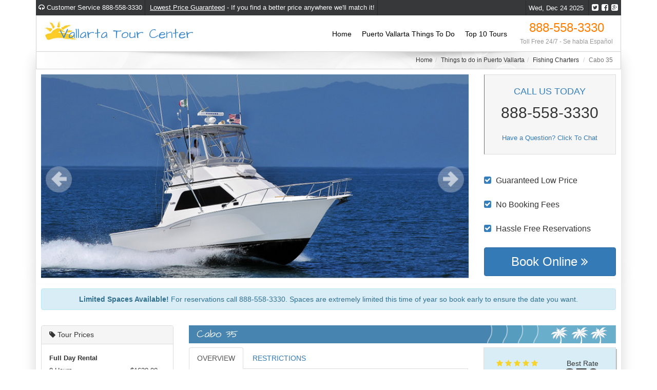

--- FILE ---
content_type: text/html; charset=UTF-8
request_url: https://www.vallartatourcenter.com/cabo-35/
body_size: 7161
content:
<!DOCTYPE html>
<html itemscope itemtype="http://schema.org/WebPage">
	<head>
		<meta charset="utf-8">
		<meta http-equiv="Content-Type" content="text/html; charset=utf-8" />
		<meta name="robots" content="noodp,noydir" />
		<title>Cabo 35</title>
		<meta name="description" content="Cabo 35">

		<link rel="publisher" href="https://plus.google.com/"/>


		<!-- Schema.org markup for Google+ -->
		<meta itemprop="name" content="Cabo 35">
		<meta itemprop="description" content="Cabo 35">


		<!-- Mobile Data -->
		<meta name="viewport" content="initial-scale=1.0,width=device-width,user-scalable=no" />
		<meta name="apple-mobile-web-app-status-bar-style" content="translucent black" />
		<meta name="apple-mobile-web-app-capable" content="yes">

		<!-- Standard Meta Data -->
		<link rel="canonical" href="https://www.vallartatourcenter.com/cabo-35/" />
		

		<!-- Webmaster Tools -->
		<meta name="google-site-verification" content="7QCz4H_JakQmVPoUeIiwK9fTCLU7pSQB3MdAy_5gtJ0" />
		<meta name="msvalidate.01" content="5B5F3724B6146739F37555A93CC6A541" />

		<!-- Icons -->
		<link rel="shortcut icon" href="https://www.vallartatourcenter.com/content/themes/tourcenter/favicon.ico">
		<link rel="apple-touch-icon" href="https://www.vallartatourcenter.com/content/themes/tourcenter/apple-touch-icon.png">

		<!-- Stylesheets -->
		<script type="text/javascript">
(function(a,e,c,f,g,b,d){var h={ak:"1051930582",cl:"-HRjCPjGnmEQ1t_M9QM"};a[c]=a[c]||function(){(a[c].q=a[c].q||[]).push(arguments)};a[f]||(a[f]=h.ak);b=e.createElement(g);b.async=1;b.src="//www.gstatic.com/wcm/loader.js";d=e.getElementsByTagName(g)[0];d.parentNode.insertBefore(b,d);a._googWcmGet=function(b,d,e){a[c](2,b,h,d,null,new Date,e)}})(window,document,"_googWcmImpl","_googWcmAk","script");</script>

		
		<script>
			(function(i,s,o,g,r,a,m){i["GoogleAnalyticsObject"]=r;i[r]=i[r]||function(){
			(i[r].q=i[r].q||[]).push(arguments)},i[r].l=1*new Date();a=s.createElement(o),
			m=s.getElementsByTagName(o)[0];a.async=1;a.src=g;m.parentNode.insertBefore(a,m)
			})(window,document,"script","//www.google-analytics.com/analytics.js","ga");
			ga("create", "UA-7247762-3", "auto");
			ga("require", "displayfeatures");
			ga("send", "pageview");
		</script>


		

	</head>

	<body id="post-56" class="type-page layout-tour-page "><div class="wrapper"><div class="container maincontainer"><header>
	<div class="topbar hidden-xs">
		<div class="row">
			<div class="col-xs-12">
				<ul class="list-inline pull-left">

					<li><i class="fa fa-headphones"></i> Customer Service 888-558-3330</li>					<li><a href="" data-toggle="modal" data-target="#priceModal">Lowest Price Guaranteed</a><span class="hidden-sm hidden-md"> - If you find a better price anywhere we'll match it!</span></li>
				</ul>
				<ul class="list-inline pull-right">
					<li class="hidden-sm">Wed, Dec 24 2025</li>
					<li>
		                		                <a class="sharebtn btn1" target="_blank" title="Twitter" href="https://twitter.com/intent/tweet?url=http://www.vallartatourcenter.com/cabo-35/"></a>
		                <a class="sharebtn btn2" target="_blank" title="Facebook" href="http://www.facebook.com/sharer.php?u=http://www.vallartatourcenter.com/cabo-35/"></a>
		                <a class="sharebtn btn3" target="_blank" title="Google Plus" href="https://plus.google.com/share?url=http://www.vallartatourcenter.com/cabo-35/"></a>
					</li>
				</ul>
				<div class="clearfix"></div>
			</div>
		</div>
	</div>
	<nav class="navbar">
		<div class="container-fluid">
			<div class="navbar-header">
				<button type="button" class="navbar-toggle collapsed" data-toggle="collapse" data-target="#navbar-collapse" aria-expanded="false">
					<span class="sr-only">Toggle navigation</span>
					<span class="icon-bar"></span>
					<span class="icon-bar"></span>
					<span class="icon-bar"></span>
				</button>
				<a class="navbar-brand" href="https://www.vallartatourcenter.com/">Vallarta Tour Center</a>
			</div>

			<div class="navbar-text navbar-right hidden-sm hidden-xs hidden-md nav-phone">
				<span>888-558-3330</span>
				<small>Toll Free 24/7 - Se habla Español</small>
			</div>

			<div class="collapse navbar-collapse navbar-right" id="navbar-collapse">
				<ul class="nav navbar-nav navbar-right"><li class=" " >

								<a  href="https://www.vallartatourcenter.com/"  title="Home"><span>Home </span></a>
								<li class=" " >

								<a  href="https://www.vallartatourcenter.com/things-to-do-in-puerto-vallarta/"  title="Things To Do in Puerto Vallarta"><span>Puerto Vallarta Things To Do </span></a>
								<li class=" " >

								<a  href="https://www.vallartatourcenter.com/puerto-vallarta-top-10-things-to-do/"  title="Top 10 Tours"><span>Top 10 Tours </span></a>
								</li></ul>			</div>
		</div>
	</nav>
</header>


<div class="breadcrumb-container text-right hidden-xs">
	<ol class="breadcrumb" itemscope itemtype="http://schema.org/BreadcrumbList">
        <li itemprop="itemListElement" itemscope itemtype="http://schema.org/ListItem"><a itemprop="item" href="https://www.vallartatourcenter.com/" title="Home"><span itemprop="name">Home</span><meta itemprop="position" content="1" /></a></li><li itemprop="itemListElement" itemscope itemtype="http://schema.org/ListItem"><a itemprop="item" href="https://www.vallartatourcenter.com/things-to-do-in-puerto-vallarta/" title="Things to do in Puerto Vallarta"><span itemprop="name">Things to do in Puerto Vallarta</span><meta itemprop="position" content="2" /></a></li><li itemprop="itemListElement" itemscope itemtype="http://schema.org/ListItem"><a itemprop="item" href="https://www.vallartatourcenter.com/fishing-charters/" title="Fishing Charters"><span itemprop="name">Fishing Charters</span><meta itemprop="position" content="3" /></a></li>		<li itemprop="itemListElement" itemscope itemtype="http://schema.org/ListItem" class="active"><span itemprop="name">Cabo 35</span><meta itemprop="position" content="4" /></li>	</ol>
</div>


<div class="visible-xs hidden-sm hidden-md hidden-lg hidden-xl">
	<h1 class="mobile-title">Cabo 35</h1>
</div>


<div class="tslider">
	<div class="row">
		<div class="col-xs-12 col-sm-9">
			<div id="tour_slider_container" style="position: relative; top: 0px; left: 0px; width: 735px; height: 350px; overflow: hidden;">
				<div u="slides" style="cursor: move; position: absolute; overflow: hidden; left: 0px; top: 0px; width: 735px; height: 350px;">
					<div><img u="image" src="https://cdn.bestontravelnetwork.com/img/products/1008/gallery/cabo-351.jpg" alt=""></div><div><img u="image" src="https://cdn.bestontravelnetwork.com/img/products/1008/gallery/cabo-352.jpg" alt=""></div><div><img u="image" src="https://cdn.bestontravelnetwork.com/img/products/1008/gallery/cabo-353.jpg" alt=""></div>				</div>
				<span u="arrowleft" class="jssora01l" style="left: 8px;"></span>
				<span u="arrowright" class="jssora01r" style="right: 8px;"></span>
			</div>
		</div>
		<div class="hidden-xs col-sm-3">


<div class="book-online">
	<div>
		CALL US TODAY
		<p class="phone">888-558-3330</p>
		<a href="javascript:void(0);" onclick="olark('api.box.expand')" class="hidden-sm">Have a Question? Click To Chat</a>
	</div>
	<ul class="list-unstyled">
		<li><i class="fa fa-check-square"></i> <span>Guaranteed Low Price</span></li>
		<li><i class="fa fa-check-square"></i> <span>No Booking Fees</span></li>
		<li><i class="fa fa-check-square"></i> <span>Hassle Free Reservations</span></li>
	</ul>
	<a href="https://bestontravelnetwork.com/reservations/?site=PV-TOURCENT&product=1008" class="btn btn-primary btn-block" target="_blank">Book Online <i class="fa fa-angle-double-right"></i></a>
</div>		</div>
	</div>
</div>
<div class="tour-padding wrap-inner" itemscope itemtype="http://schema.org/Product">
	<div>
		<div class="row">
			<div class="col-xs-12">
				<div class="alert alert-info text-center"><strong>Limited Spaces Available!</strong> For reservations call 888-558-3330. Spaces are extremely limited this time of year so book early to ensure the date you want.</div>
				<div class="booknow-mobile hidden-sm hidden-md hidden-lg hidden-xl"><a class="filter" target="_blank" href="https://bestontravelnetwork.com/reservations/?site=PV-TOURCENT&product=1008" title="Book Now">Click Here To Book Now</a></div>
			</div>
		</div>
		<div class="row tour-info tbp">
			<aside class="col-xs-12 col-sm-4 col-md-4 col-lg-3 sidebar1">
				<div class="widget">
					<div class="widget-header">
						<h4><i class="fa fa-tag"></i> Tour Prices</h4>
					</div>
					<div class="widget-body tour-prices">
						<ul><li><b>Full Day Rental</b></li><li>&nbsp;</li><li>8 Hours</li><li>$1620.00</li><li><b>3/4 Day Rental</b></li><li>&nbsp;</li><li>6 Hours</li><li>$1250.00</li><li><b>Half Day Rental</b></li><li>&nbsp;</li><li>4 Hours</li><li>$870.00</li><li><b>Additional Hour</b></li><li>&nbsp;</li><li>Additional Hour</li><li>$190.00</li><li><b>Additional Passenger</b></li><li>&nbsp;</li><li>Additional Passenger</li><li>$50.00</li></ul><div class="clearfix"></div>					</div>
				</div>
				<div class="widget">
					<div class="widget-header">
						<h4><i class="fa fa-info-circle"></i> Tour Information</h4>
					</div>
					<div class="widget-body">
						<p><strong>Tour Duration:</strong> <span>4, 6, or 8 Hours</span></p>
						<div class="clearfix"></div>
						<p><strong>Times Available:</strong></p>
						<h5>Full Day Rental</h5><ul class="list-inline"><li>06:30 AM</li></ul><h5>3/4 Day Rental</h5><ul class="list-inline"><li>06:30 AM</li></ul><h5>Half Day Rental</h5><ul class="list-inline"><li>06:30 AM</li></ul><h5>Additional Hour</h5><ul class="list-inline"><li>06:30 AM</li></ul><h5>Additional Passenger</h5><ul class="list-inline"><li>06:30 AM</li></ul>					</div>
				</div>
								<div class="widget">
					<div class="widget-header">
						<h4><i class="fa fa-list"></i> Included in Price</h4>
					</div>
					<div class="widget-body">
						<ul>
<li>English Speaking &amp; Experienced Crew (2-3 People)</li>
<li>Fishing Tackle, Ice and Baits</li>
<li>Bottled Water &amp; Beverages: Softdrinks and/or Beer</li>
<li>Snack: Fresh &ldquo;Day-Catch&rdquo; Ceviche or Guacamole &amp; Chips</li>
<li>Fishing License, Port Fee and Liability Insurance</li>
</ul>					</div>
				</div>
												<div class="widget">
					<div class="widget-header">
						<h4><i class="fa fa-check-square-o"></i> Check List <small>Recommended</small></h4>
					</div>
					<div class="widget-body">
						<ul>
<li>Sunscreen</li>
<li>Sunglasses</li>
<li>Hat</li>
<li>Camera</li>
</ul>					</div>
				</div>
							</aside>
			<div class="col-xs-12 col-sm-8 col-md-8 col-lg-9">
				<div class="row">
					<div class="col-xs-12">
						<div class="section-title" itemprop="name">Cabo 35</div>
					</div>
				</div>
				<div class="row">
					<div class="col-xs-12 col-md-12 col-lg-8">
						<div class="booknow-mobile hidden-sm hidden-md hidden-lg hidden-xl"><a class="filter" target="_blank" href="https://bestontravelnetwork.com/reservations/?site=PV-TOURCENT&product=1008">Click Here To Book Now</a></div>
						<ul class="nav nav-tabs" role="tablist">
							<li role="presentation" class="active">
								<a href="#overview" aria-controls="overview" role="tab" data-toggle="tab" title="Tour Overview">OVERVIEW</a>
							</li>

							
														<li role="presentation">
								<a href="#restrictions" aria-controls="restrictions" role="tab" data-toggle="tab" title="Tour Restrictions">RESTRICTIONS</a>
							</li>
							
						</ul>

						<div class="tab-content">
							<div role="tabpanel" class="tab-pane active" id="overview">
																	<h3>Highlights</h3>
									<ul>
<li>Includes Up to 6 Passengers (Can Add Two More Additional Passengers)</li>
<li>Powered by a Twin 450HP Diesel Engine (Cruises at 21 Knots)</li>
<li>High-End Professional Vessel</li>
<li>A/C Convertible Cabin &amp; Full bath</li>
<li>TV, Dinette, Bar, and Full Kitchen</li>
<li>Full Electronics: Radar, GPS, Chart Plotter w/ Depth Sounder and Built-In Autopilot, VHF Radio and Stereo With iPod Plug</li>
<li>Fishing Tackle: Makaira Okuma &amp; Avet Reels Matched With Customized Calstar Rods, Huge Livewell, Fish Box, 2 Outriggers, Downrigger and Tuna Tubes</li>
<li>Full Electronics in the Flybridge</li>
<li>Wide Bow for Casting and Sunbathing</li>
<li>Snorkeling Gear Available</li>
</ul>								
								<h3>Tour Summary</h3>
								<div>
																		<meta itemprop="description" content="">
								</div>
							</div>
														<div role="tabpanel" class="tab-pane" id="restrictions">
								<p>It is your responsibility to make sure you are aware of and understand all restrictions pertaining to this tour before booking online or over the phone. It is your responsibility to ensure that you are medically qualified and within any limits listed below in order to participate in this activity. No refunds will be given to those who reserve a spot and can not participate due to the restrictions listed below. For more information please read our cancellation policy and terms and conditions page or call our staff with any questions regarding your ability to participate.</p>
								<ul>
<li>Capacity: 6 passengers</li>
<li>Additional passengers (up to 2 extra) may be added at the additional cost of $50 per passenger</li>
<li>Additional hours may be added at the cost of $190 per hour</li>
</ul>							</div>
						</div>
					</div>

					<aside class="col-lg-4 hidden-md hidden-sm hidden-xs sidebar2">
						<div class="widget">
							<div class="widget-body text-center">
								<div class="row">
									<div class="col-xs-6 stars">
										<i class="fa fa-star"></i> <i class="fa fa-star"></i> <i class="fa fa-star"></i> <i class="fa fa-star"></i> <i class="fa fa-star"></i>
										<br />5 Star Rating

									</div>
									<div class="col-xs-6 low-price" itemprop="offers" itemscope itemtype="http://schema.org/AggregateOffer">
										Best Rate
										<p><em>$</em>870<sup>00<meta itemprop="price" content="870.00"><meta itemprop="lowPrice" content="870.00"><meta itemprop="priceCurrency" content="USD" /></sup></p>									</div>
								</div>
								<div class="days">
									<ul class="list-inline">
										<li class="">MON</li>
										<li class="">TUE</li>
										<li class="">WED</li>
										<li class="">THU</li>
										<li class="">FRI</li>
										<li class="">SAT</li>
										<li class="">SUN</li>
									</ul>
								</div>
								<p class="bookings">Safe & Secure Bookings <i class="fa fa-lock"></i></p>
							</div>
						</div>
						<div class="text-center"><img src="../content/themes/tourcenter/_/img/low-price.png" alt="Lowest Price Guarantee" /></div>
						<div class="tourimg img-responsive">
														<img itemprop="image" src="https://cdn.bestontravelnetwork.com/img/products/1008/300x260/cabo-35.jpg" alt="Cabo 35" />
						</div>
					</aside>
				</div>
			</div>
		</div>
	</div>



<div class="row">
	<div class="col-xs-12 text-right review-buttons" role="tablist">
		<div class="well well-sm">
			<a class="btn btn-default btn-sm" role="tab" data-toggle="tab" href="#form" title="Leave a Review">Leave a Review</a> &nbsp; 
			<a class="hidden btn btn-default btn-sm" role="tab" data-toggle="tab" href="#reviews" title="Read Reviews">Read Reviews</a>
		</div>
	</div>
</div>

<div class="row reviews">
	<div class="col-xs-12">
		<div class="tab-content">
			<div class="well tab-pane" id="form" role="tabpanel">
				<p class="text-center">Vallarta Tour Center is always interested in your tour experience with us. We hope you enjoyed your tour and love to hear comments. </p>
				<p class="text-center form-results"></p>
				<form class="validate form-horizontal" role="form" action="/form.php" method="post">
					<div class="form-group">
						<label class="col-sm-2 control-label">Name</label>
						<div class="col-sm-10">
						<input type="text" class="form-control required" placeholder="Full Name">
						</div>
					</div>
					<div class="form-group">
						<label class="col-sm-2 control-label">Email</label>
						<div class="col-sm-10">
						<input type="email" class="form-control required" placeholder="Email">
						</div>
					</div>
					<div class="form-group">
						<label class="col-sm-2 control-label">Review</label>
						<div class="col-sm-10">
						<textarea class="form-control required"></textarea>
						</div>
					</div>
					<div class="form-group">
						<div class="col-sm-offset-2 col-sm-10">
							<button type="submit" class="btn btn-default">Submit Review</button>
						</div>
					</div>
				</form>
			</div>
			<div class="tab-pane" id="reviews" role="tabpanel">
				<div class="well">
					<div class="row">
						<div class="col-xs-6">
							<strong>Bob Smith</strong>
						</div>
						<div class="col-xs-6 text-right">
							<i class="fa fa-star"></i> <i class="fa fa-star"></i> <i class="fa fa-star"></i> <i class="fa fa-star"></i> <i class="fa fa-star"></i>
						</div>
					</div>
					<p>I have been to the Bahamas many times, but Cabo 35 is one of my favorite trips! It includes everything that everyone should do here. As a Bahamas veteran, I can say only the best about this experience!</p>
				</div>
				<div class="well">
					<div class="row">
						<div class="col-xs-6">
							<strong>Jim Peters</strong>
						</div>
						<div class="col-xs-6 text-right">
							<i class="fa fa-star"></i> <i class="fa fa-star"></i> <i class="fa fa-star"></i> <i class="fa fa-star"></i> <i class="fa fa-star"></i>
						</div>
					</div>
					<p>Thanks to the professional guides! I was a bit worried about kayaking because I had never done it before, but the instructions were great and I had such a good time!</p>
				</div>
				<div class="well">
					<div class="row">
						<div class="col-xs-6">
							<strong>Richard Dixon</strong>
						</div>
						<div class="col-xs-6 text-right">
							<i class="fa fa-star"></i> <i class="fa fa-star"></i> <i class="fa fa-star"></i> <i class="fa fa-star"></i> <i class="fa fa-star"></i>
						</div>
					</div>
					<p>The best way to discover nature! ( ͡° ͜ʖ ͡°)</p>
				</div>
			</div>
		</div>
	</div>
</div></div>
</div>
</div><div class="tagline container hidden-sm hidden-xs">
	<div><div>
		<p>For reservations book online or contact us at <span>888-558-3330</span> for more information</p>
	</div></div>
</div>
</div>

	<footer id="footer">
			<div class="bottom-footer">
			<div class="container">
				<div class="row">
										<div class="col-xs-12 col-md-6 hidden-xs">
						<ul class="list-unstyled">
							<li>COPYRIGHT &copy; 2025</li>
							<li>Vallarta Tour Center </li>
						</ul>
					</div>
					<div class="col-xs-12 col-md-6">
						<div class="title visible-xs">Site Policies</div>
						<ul class="list-unstyled pull-right"><li class=" " >

								<a  href="https://www.vallartatourcenter.com/privacy-policy/"  title="Privacy Policy"><span>Privacy Policy </span></a>
								<li class=" " >

								<a  href="https://www.vallartatourcenter.com/terms-and-conditions/"  title="Terms and Conditions"><span>Terms and Conditions </span></a>
								<li class=" " >

								<a  href="https://www.vallartatourcenter.com/cancellation-policy/"  title="Cancellation Policy"><span>Cancellation Policy </span></a>
								</li></ul>					</div>
									</div>
			</div>
		</div>
	</footer>

    <!-- Navigation -->
    <div class="navbar navbar-fixed-bottom visible-xs np" role="navigation">
        <div class="container">
	    <p>Click Below For Reservations</p>
            <ul class="navbar-nav">
            	<li><a href="tel:8885583330"><span>UNITED STATES</span>888-558-3330</a></li>
            	            </ul>
        </div>
        <!-- /.container -->
    </div>



<script type="application/ld+json"> 
	{ 
		"@context": "http://schema.org", 
		"@type": "LocalBusiness", 
		"address": 
		{ 
			"@type": "PostalAddress", 
			"addressLocality": "Puerto Vallarta",
			"addressRegion": "", 
			"postalCode": "", 
			"streetAddress": "" 
		},
		"description": "Your local experts to great deals and information on tours, attractions, activites and things to do in Puerto Vallarta", 
		"url":"https://www.vallartatourcenter.com/",
		"logo":"https://bestontravelnetwork.com/reservations/img/logos/PV-TOURCENT.png",
		"image":"https://www.vallartatourcenter.com/content/uploads/posts/124/snorkeling-tours.jpg",
		"name": "Vallarta Tour Center", 
		"telephone": "8885583330"	} 
</script>


<!-- Modal -->
<div class="modal fade" id="priceModal" tabindex="-1" role="dialog" aria-hidden="true">
  <div class="modal-dialog">
    <div class="modal-content">
      <div class="modal-body text-center">
        <div style="font-size:16px;">
			<p style="font-size:32px">Price Match Guarantee</p>
			<p style="font-size:16px">Found a better price online? We'll Price Match It.</p>
			<p style="font-size:18px;color:#386994;margin:10px 0">WE WON'T BE BEAT ON PRICE!</p>
			<p style="font-size:18px;color:#386994;margin:10px 0">In fact, our prices are up to 56% Cheaper*</p>
			<p style="font-size:13px">Vallarta Tour Center is the #1 Tour and Activity Concierge in Puerto Vallarta</p>
			<p style="font-size:13px">To prove it we are matching all online pricing on the tours we offer.</p>
			<p style="font-size:16px;margin-top:10px">For price matching call</p>
			<p style="font-size:24px;color:#EB8500;margin:10px 0">888-558-3330</p>
			<p style="font-size:12px;color:#000000;margin:10px 0">*Current prices are 30% cheaper than cruise lines!</p>
			<button type="button" class="btn btn-default" data-dismiss="modal">Close</button>
		</div>
      </div>
    </div>
  </div>
</div>
<script type="text/javascript">
    var callback = function(formatted_number, mobile_number) {
	var c = "a,span,p";
	var c1= c.split(",");
	
	for(v=0;v<c1.length;v++)
	{
		var m = document.getElementsByTagName(c1[v]);
var len = m.length;
for(i=0;i<len;i++)
{
var c = m[i].innerHTML.replace("888-558-3330",formatted_number).replace("8885583330",formatted_number);
m[i].innerHTML = c;
}
}
jQuery('a[href="tel:8885583330"]').attr("href","tel:"+mobile_number);
    };
    </script>
<script>
    window.onload = function()
    {
        _googWcmGet(callback,"888-558-3330");
    }
</script>



	<!-- Javascript -->
<link rel="stylesheet" href="https://fonts.googleapis.com/css?family=Montserrat|Roboto:100,300|Architects+Daughter|Shadows+Into+Light|Russo+One|Roboto+Condensed:400italic,400,300,700|Raleway:400,500,600,700"/>
<link rel="stylesheet" href="//cdnjs.cloudflare.com/ajax/libs/twitter-bootstrap/3.3.5/css/bootstrap.min.css"><link rel="stylesheet" href="//cdnjs.cloudflare.com/ajax/libs/font-awesome/4.4.0/css/font-awesome.min.css">
	<script src="//cdnjs.cloudflare.com/ajax/libs/jquery/2.1.4/jquery.min.js"></script>
	<script src="//cdnjs.cloudflare.com/ajax/libs/twitter-bootstrap/3.3.5/js/bootstrap.min.js"></script>
	<script src="https://www.vallartatourcenter.com/content/themes/tourcenter/_/vendor/slider/js/jssor.js"></script>
	<script src="https://www.vallartatourcenter.com/content/themes/tourcenter/_/vendor/slider/js/jssor.slider.js"></script><link rel="stylesheet" href="https://www.vallartatourcenter.com/content/themes/tourcenter/_/css/header.css"><link rel="stylesheet" href="https://www.vallartatourcenter.com/content/themes/tourcenter/_/css/footer.css"><link rel="stylesheet" href="https://www.vallartatourcenter.com/content/themes/tourcenter/_/css/structure.css"><link rel="stylesheet" href="https://www.vallartatourcenter.com/content/themes/tourcenter/_/bootstrap-datepicker/datepicker.css"><link rel="stylesheet" href="https://www.vallartatourcenter.com/content/themes/tourcenter/style.css"><link rel="stylesheet" href="https://www.vallartatourcenter.com/content/themes/tourcenter/_/css/tour-page.css">
	<script src="https://www.vallartatourcenter.com/content/themes/tourcenter/_/validate/jquery.validate.min.js"></script>
	<script src="https://www.vallartatourcenter.com/content/themes/tourcenter/_/validate/additional-methods.min.js"></script>
	<script src="https://www.vallartatourcenter.com/content/themes/tourcenter/_/bootstrap-datepicker/bootstrap-datepicker.js"></script>
	<script src="https://www.vallartatourcenter.com/content/themes/tourcenter/_/validate/jquery.form.min.js"></script><link rel="stylesheet" href="https://www.vallartatourcenter.com/content/themes/tourcenter/_/lightbox/lightbox.css">
	<script src="https://www.vallartatourcenter.com/content/themes/tourcenter/_/lightbox/lightbox.js"></script>
	<script src="https://www.vallartatourcenter.com/content/themes/tourcenter/app.js"></script>

	</body>
</html>

--- FILE ---
content_type: text/css
request_url: https://www.vallartatourcenter.com/content/themes/tourcenter/_/css/header.css
body_size: 760
content:
.topbar {color:#FFF; line-height:30px; font-size:13px; height:30px; background-color:#363839;}
.topbar ul {margin:0;}
.topbar a {color:#FFF; text-decoration:underline;}
.navbar {margin:0;background-color: #FFF;z-index: 500;padding: 0 15px; border-left: 1px solid #D2D3D4; border-right: 1px solid #D2D3D4; padding-right:0; border-radius:0;}
.navbar .navbar-brand {color: #428bca; padding:0; font-family: 'Architects Daughter', cursive;}
.navbar .navbar-header button {border-color:#AAA;}
.navbar .navbar-header button .icon-bar {background-color:#AAA;}
.nav-phone {margin:0; text-align:center; padding-left:15px;}
.nav-phone span { color: #FF7E00;font-size: 24px; display: block; line-height:35px; padding-top:5px;}
.nav-phone small {color:#999; line-height:20px; display:block; padding-bottom:10px;}
.navbar .in a {color:#999;}
.navbar-nav .open .dropdown-menu li.active a {color:#FFF;}


@media(max-width:767px){
.navbar .navbar-brand {line-height:50px;}
}

@media(min-width:768px){
.navbar {height:70px;}
.navbar .navbar-brand {background: url('../img/logo.jpg') no-repeat; padding-left: 30px;font-size: 26px;line-height: 70px;background-position: left top;}
.navbar .navbar-nav > li > a {padding:0 10px; line-height:70px; color:#000; font-size:14px;}
.navbar .navbar-nav > li > a:hover {background-color:#DCEEFF;}
.navbar .dropdown-menu a:hover {background-color:#428bca; color:#FFF;}
.navbar .container-fluid {padding-right:0;}
}

@media(min-width:992px){
	.navbar .container-fluid {padding-right:15px;}
}

@media(min-width:1200px){
}

.topbar .pull-left li {border-right:1px solid #282A2B;}
.topbar .pull-right li {border-left:1px solid #282A2B;}

.sharebtn {display:inline-block; font-family:fontawesome; color:#FFF; font-size:15px; -webkit-font-smoothing: antialiased; margin:0 1px; text-decoration:none !important;}
.btn1:before {content: "\f081";}
.btn2:before {content: "\f082"}
.btn3:before {content: "\f0d4"}

--- FILE ---
content_type: text/css
request_url: https://www.vallartatourcenter.com/content/themes/tourcenter/_/css/footer.css
body_size: 879
content:
#footer {font-size:0.9em;}

@media (max-width:767px) {body {padding-bottom:70px;}}
.navbar-fixed-bottom {text-align:center; border:0; padding:0;}
.navbar-fixed-bottom .container {padding:0px}
.navbar-fixed-bottom p {padding:3px 0;text-transform:uppercase;font-size:1em;margin-bottom:0px}
.navbar-fixed-bottom ul {margin:0px;padding:0px}
.navbar-fixed-bottom ul li {display:inline-block;list-style:none;width:49%;padding:6px 0 8px;}
.navbar-fixed-bottom ul li:last-child {border-right:none}
.navbar-fixed-bottom ul li a {line-height:1em;font-size:1.4em}
.navbar-fixed-bottom ul li a:hover {text-decoration: none !important}
.navbar-fixed-bottom ul li a span {display:block;font-size:10px;}

.navbar-fixed-bottom  .navbar-nav{background:#fff;}


@media(max-width:767px){
	.navbar-fixed-bottom  .navbar-nav{background:#fff;}
	.navbar-fixed-bottom p {background:#4284d3;color:#fff}
	.navbar-fixed-bottom ul li a span {color:#4284d3}
	.navbar-fixed-bottom ul li a {color:#4a4a4a;}
	.navbar-fixed-bottom ul li {border-right:1px solid #4a4a4a}
}



footer .top-footer {color:#fff;  background: #313131;padding:20px}
footer .top-footer img {width:90px;margin-right:15px;float:left}
footer .top-footer h5 {font-size:2em;font-family:'Shadows Into Light', sans-serif;line-height:1.2em;  color: #428bca;}
footer .top-footer h5 span {color:white;font-family: 'Russo One'!important;}
footer .top-footer h6,
footer .title {font-family: 'Helvetica Neue', Helvetica, Arial, sans-serif;font-size:1.4em;font-weight:bold;line-height:1.2em;margin-top:0px;border-bottom:1px dashed #666;padding-bottom:5px;margin-bottom:5px}
footer .top-footer p {font-size:1.2em;line-height:1.5em; margin-bottom:15px;}
footer .top-footer ul li  {color:#fff;padding-bottom:5px}
footer .top-footer ul li a {color:#fff;font-size:1.2em}
@media(min-width:768px){
	footer {margin-top:25px}
	footer .top-footer h5 {font-size:3.4em;}
	footer .top-footer h6,
	footer .title {text-align:center;text-transform:uppercase}
	footer .top-footer ul li {text-align:center}	
}
@media(min-width:992px){
	footer .top-footer h5 {font-size:2.7em;}
	footer .top-footer h6,
	footer  .title {margin-top:25px;text-align:left;margin-bottom:10px;padding-left:5px}
	footer .top-footer ul {margin-left:15px;}
	footer .top-footer ul li {text-align:left}
}
@media(min-width:1200px){}





footer .bottom-footer {color:#fff;}
footer .bottom-footer {background: #1f1f1f;padding:20px}
footer .bottom-footer ul {margin:0px;padding:0px}
footer .bottom-footer ul li {display:inline;padding:0px 5px}
footer .bottom-footer ul li a {color:#fff; }
@media (max-width:767px) {
footer .bottom-footer ul.pull-right {float:none!important}
footer .bottom-footer ul li {display:block;width:100%}
footer .bottom-footer ul li a {color:#fff;font-size:1.2em}
}

@media(min-width:768px){
	footer .bottom-footer {font-size:1.2em}
	footer .bottom-footer ul {text-align:center;margin-bottom:15px}

}
@media(max-width:991px){
	footer .bottom-footer ul {float:none!important;}

}
@media(min-width:992px){
	footer .bottom-footer ul {text-align:left;margin-bottom:0px}

}
@media(min-width:1200px){

}

footer .bottom-footer ul li a {background:}

--- FILE ---
content_type: text/css
request_url: https://www.vallartatourcenter.com/content/themes/tourcenter/_/css/structure.css
body_size: 2610
content:
.section-title {
    color:#FFF;
    background-image:url('../img/titles/blueLarge.png');
    background-repeat: no-repeat;
    margin:0 0 8px 0;
    font-size: 20px;
    background-position: right top;
    background-color: #4784af;
    padding: 0px 0 0 15px;
    line-height:35px;
    height:35px;
    font-weight: normal;
    font-family: 'Architects Daughter', cursive;
}

.block {
    border-left: 5px solid #EEEEEE;
    padding: 5px 15px 5px 10px;
}
.block p, .block li {font-size:14px; line-height:22px;}
h1, h2, h3, h4, h5 {margin-top:0;}
.block h1 {font-size:22px;}
.block h2 {font-size:20px;}
.block h3 {font-size:18px;}
.block h4 {font-size:16px;}
.block h5 {font-size:14px;}


.readmore div h1, .readmore div h2, .readmore div h3, .readmore div h4, .readmore div h5, .readmore div h6 {font-size:15px; font-weight:bold; margin:0 0 5px 0;}

.readmore .readmorecontent{max-height:200px; overflow:hidden;}
.readmore .toggle .readmorecontent {max-height:none;}
.readmore p {margin-bottom:10px;}

.readmorebutton:before {content:"READ MORE";}
.toggle .readmorebutton:before {content:"CLOSE";}



.tagline > div { background: url("../img/shadow-top.png") no-repeat center 86px transparent;padding-bottom: 46px;border-top: 1px solid #f6f6f6;}
.tagline > div > div {background-color:#FFF; height:86px;}
.tagline p {
    font-size: 18px;
    line-height: 46px;
    margin-bottom: 0;
    padding: 20px;
    text-align: center;
    border-left: 1px solid #E7E6E6;
    border-right: 1px solid #E7E6E6;
    box-shadow: 0 -15px 25px rgba(50, 50, 50, 0.2);
    margin: 0px;
    background: -moz-linear-gradient(top,  rgba(0,0,0,0.09) 0%, rgba(0,0,0,0) 30%, rgba(0,0,0,0) 99%); /* FF3.6+ */background: -webkit-gradient(linear, left top, left bottom, color-stop(0%,rgba(0,0,0,0.09)), color-stop(30%,rgba(0,0,0,0)), color-stop(99%,rgba(0,0,0,0))); /* Chrome,Safari4+ */background: -webkit-linear-gradient(top,  rgba(0,0,0,0.09) 0%,rgba(0,0,0,0) 30%,rgba(0,0,0,0) 99%); /* Chrome10+,Safari5.1+ */background: -o-linear-gradient(top,  rgba(0,0,0,0.09) 0%,rgba(0,0,0,0) 30%,rgba(0,0,0,0) 99%); /* Opera 11.10+ */background: -ms-linear-gradient(top,  rgba(0,0,0,0.09) 0%,rgba(0,0,0,0) 30%,rgba(0,0,0,0) 99%); /* IE10+ */background: linear-gradient(to bottom,  rgba(0,0,0,0.09) 0%,rgba(0,0,0,0) 30%,rgba(0,0,0,0) 99%); /* W3C */filter: progid:DXImageTransform.Microsoft.gradient( startColorstr='#17000000', endColorstr='#00000000',GradientType=0 ); /* IE6-9 */}


.panel {}
.panel .title {padding: 0px;border: 0px;height: 50px;position: relative;}
.panel .title h3 {width:110%; color:#FFF; position:absolute; top:0; right:0; font-size:18px; line-height:50px; margin:0; font-family: 'Architects Daughter', cursive; padding-left:30px;background-repeat:no-repeat; background-size: 100% 100%;}
.panel {font-size:13px;}
.panel ul {margin-bottom:0;}
.panel a {font-size:13px; line-height:18px; color:#428bca; text-decoration:underline;}
.panel li {padding:3px 0; font-size:13px;}
.panel li a {color:#000; text-decoration:none;}
.panel li a:hover {text-decoration:underline;}

.panel .fa-ul {margin-left:20px;}

.panel-default .title {height:35px; position:static; background-color:#4784af;}
.panel-default .title p {width:100%; line-height:35px; font-family:proxima, arial, sans-serif; color:#FFF; text-align:center; font-size:14px; margin:0;}

.panel-yellow {border-color: #eaa920; background-color: #ffffcc;}
.panel-yellow .title h3 {background-image:url('../img/titles/yellow.png');}
.panel-yellow .btn, .panel-yellow .input-group-addon {background: #eaa920; color:#FFF;}
.panel-yellow * {border-color: #eaa920;}

.panel-pink {border-color:#F3C0AF; background-color:#FBE8E1;}
.panel-pink .title h3 {background-image:url('../img/titles/pink.png');}

.panel-green {border-color:#55BB5C; background-color:#EEF9EF;}
.panel-green .title h3 {background-image:url('../img/titles/green.png');}

.popular-articles .fa {color:#55BB5C;margin-top:4px; font-size:14px;}
.panel-cats .fa {font-size:10px; margin-top:6px;}
.panel-book .fa {color:#eb9175; font-size:13px; margin-top:3px; margin-right:5px;}
.panel-book ul {margin-left:0 !important;}


.breadcrumb-container {background-image: url("../img/page_title_bg.png"); background-color:#FFF; background-repeat:no-repeat; background-position:top right; background-size:cover; border: 1px solid #D2D3D4; position:relative; z-index:200;}
.breadcrumb-container .breadcrumb {margin:0; background-color:transparent; font-size:12px; color:#999999;}
.breadcrumb-container .breadcrumb a {color:#333;}



.section-banner {background-size:cover; position:relative; z-index:12;}
.section-banner .title {position:absolute; right:0; bottom:25px;}
@media(max-width:767px){
.section-banner {height:150px;}
.section-banner .title {display:none;}

.section-list > .row {margin:0;}
.section-list > .row > .col-xs-12 {padding:0;}

.section-item img {height:88px !important; width:auto !important;}
.section-item .media .pull-left {padding-right:0;}
.section-item .media .well {height:88px; padding:0; position:relative; border-radius:0; background: rgb(255,255,255); /* Old browsers */background: -moz-linear-gradient(top,  rgba(255,255,255,1) 0%, rgba(241,241,241,1) 100%); /* FF3.6+ */background: -webkit-gradient(linear, left top, left bottom, color-stop(0%,rgba(255,255,255,1)), color-stop(100%,rgba(241,241,241,1))); /* Chrome,Safari4+ */background: -webkit-linear-gradient(top,  rgba(255,255,255,1) 0%,rgba(241,241,241,1) 100%); /* Chrome10+,Safari5.1+ */background: -o-linear-gradient(top,  rgba(255,255,255,1) 0%,rgba(241,241,241,1) 100%); /* Opera 11.10+ */background: -ms-linear-gradient(top,  rgba(255,255,255,1) 0%,rgba(241,241,241,1) 100%); /* IE10+ */background: linear-gradient(to bottom,  rgba(255,255,255,1) 0%,rgba(241,241,241,1) 100%); /* W3C */filter: progid:DXImageTransform.Microsoft.gradient( startColorstr='#ffffff', endColorstr='#f1f1f1',GradientType=0 ); /* IE6-9 */}
.section-item .media .well:after {content: "\f105"; color:#428bca; font-family:fontawesome; position:absolute; right:10px; font-size:20px; line-height:20px; top:30px;}
.section-item .media .well a {line-height:88px; padding-left:20px; display:block;}



.pager {margin:0; background-color:#4284d3;}
.pager li a {background-color:#4284d3 !important; border:0; color:#FFF; text-transform:uppercase; letter-spacing:1px;}

}

@media(min-width:768px){
.section-banner {height:250px;}
.section-banner .title span{display:block; line-height:70px; background-image:url("../img/titles/yellow-dash.png"); font-family: 'Architects Daughter', cursive; color:#FFF; font-size:32px; padding:0 20px;}
.section-banner .title{padding-left:59px; background-image:url("../img/titles/yellow-left.png"); background-position:top left; background-repeat:no-repeat;}

.section-item .well {padding:10px;}
.section-item img {width:175px; border-radius:5px;}
.section-item {padding-bottom:15px;}
.section-item .media-title {display:block; font-weight:bold; font-size:14px; line-height:18px; color:#428bca; padding-bottom:10px;}
.section-item p {font-size:13px; line-height:20px; padding-bottom:10px;}
}

@media(min-width:992px){
.section-banner {height:330px;}
}

@media(min-width:1200px){
.section-banner {height:400px;}
}

.post p {margin-bottom:10px;}

@media(max-width:767px){
.postimg {float:none !important; border:0;}
.layout-page .wrap-inner > .row,
.layout-post .wrap-inner > .row {margin:0;}
.layout-page .block, .layout-post .block {border-left:0;}

}
@media(min-width:768px){
.postimg {margin: 0 15px 15px 0;}
}


.mobile-media img {width:88px; height:88px;}
.mobile-media {margin:0;}
.mobile-media .media-left {padding:0;}
.mobile-media .media-body {vertical-align:middle; padding-left:15px; position:relative; padding-right:25px;}
.mobile-media .media-body:after {content: "\f105"; color:#428bca; font-family:fontawesome; position:absolute; right:10px; font-size:20px; line-height:20px; top:30px;}

.mobile-media {background: rgb(255,255,255); /* Old browsers */background: -moz-linear-gradient(top,  rgba(255,255,255,1) 0%, rgba(241,241,241,1) 100%); /* FF3.6+ */background: -webkit-gradient(linear, left top, left bottom, color-stop(0%,rgba(255,255,255,1)), color-stop(100%,rgba(241,241,241,1))); /* Chrome,Safari4+ */background: -webkit-linear-gradient(top,  rgba(255,255,255,1) 0%,rgba(241,241,241,1) 100%); /* Chrome10+,Safari5.1+ */background: -o-linear-gradient(top,  rgba(255,255,255,1) 0%,rgba(241,241,241,1) 100%); /* Opera 11.10+ */background: -ms-linear-gradient(top,  rgba(255,255,255,1) 0%,rgba(241,241,241,1) 100%); /* IE10+ */background: linear-gradient(to bottom,  rgba(255,255,255,1) 0%,rgba(241,241,241,1) 100%); /* W3C */filter: progid:DXImageTransform.Microsoft.gradient( startColorstr='#ffffff', endColorstr='#f1f1f1',GradientType=0 ); /* IE6-9 */}


.tour-list .media {overflow:visible !important;}
.tour-list .pull-left {position:relative;}
.tour-list .well {padding: 20px 0 15px 0;}
.tour-list .tour-title {text-transform:uppercase; font-size:14px; color:#428bca; font-weight:bold; margin-bottom:5px; display:block;}
.tour-list .excerpt p {font-size:14px; line-height:18px; margin-bottom:5px;}
.tour-list .times {font-size:13px; line-height:30px;}
.tour-list .times span,
.tour-list .prices span {padding-right:10px;}
.tour-list .prices {font-size:13px;}
.tour-list .prices span {text-transform:uppercase;font-size:11px;}
.tour-list .prices span span {font-size:14px; padding-left:5px;}
.tour-list .prices sup {font-size: 7px;font-weight: 400;left: 2px;position: relative;top: -5px;}
.tour-list .col-lg-3 p {padding-top:10px; font-size:11px;}

.tour-list .col-lg-3 span em {font-size: 13px;font-style: normal;}
.tour-list .col-lg-3 span {font-family: Helvetica; margin-top: 15px; font-size: 36px;text-align:center;display:block;margin-bottom:8px;line-height:20px}
.tour-list .col-lg-3 sup {font-size: 14px;font-weight: 400;left: 2px;position: relative;text-decoration: underline;top: -15px;}

.stkr {background-color:#FF7E00; line-height:75px; font-size:36px; color:#FFF; border:2px solid #FFF; position:absolute; width:75px; bottom: 0px;border-radius: 75px;text-align: center;font-weight: bold;left: -10px;}

@media(max-width:767px){
}

@media(min-width:768px){
    .tour-list {padding-left:10px;}
}

@media(min-width:992px){
}

@media(max-width:1199px){
.tour-list .col-lg-3 .btn {width:48%;}
.tour-list .col-lg-3 .btn-primary {margin-right:2%;}
.tour-list .excerpt {margin-bottom:10px;}
}

@media(min-width:1200px){
.tour-list .col-lg-3 .btn {width:105px; margin-bottom:10px;}
}

.random-tour img {border-radius:5px;}
.random-tour p strong {display:block; padding-bottom:5px;}
.tour-cat-call {text-align:center; margin: 20px 0; font-size:20px; font-weight: normal;line-height: 35px;font-family: 'Architects Daughter', cursive;}
.tour-cat-call span {color: #FF7E00; font-family: arial;}

--- FILE ---
content_type: text/css
request_url: https://www.vallartatourcenter.com/content/themes/tourcenter/style.css
body_size: 957
content:
body {font-family:proxima, arial, sans-serif;}
.wrap-inner {padding:10px; background:#FFF;box-shadow: 0 -20px 25px rgba(50, 50, 50, 0.2);position: relative;z-index: 100;}
.wrapper {    background: url("_/img/wave2.jpg") no-repeat bottom #FFFFFF;}
.np { padding: 0px!important;}
.tbp {padding-top:15px; padding-bottom:15px;}
p {margin-bottom:0;}
.maincontainer {z-index:10;}

img.img-responsive, .img-responsive img {max-width:100%; height:auto;}
.banner-pic {width:100%; height:auto;}

h1.mobile-title {text-align:center; margin:0; padding:0; line-height:30px; font-size:15px; color:#FFF; font-weight:normal;
position:relative;z-index:250;
background: #99d6ff; /* Old browsers */
background: -moz-linear-gradient(top,  #99d6ff 0%, #376fa3 100%); /* FF3.6+ */
background: -webkit-gradient(linear, left top, left bottom, color-stop(0%,#99d6ff), color-stop(100%,#376fa3)); /* Chrome,Safari4+ */
background: -webkit-linear-gradient(top,  #99d6ff 0%,#376fa3 100%); /* Chrome10+,Safari5.1+ */
background: -o-linear-gradient(top,  #99d6ff 0%,#376fa3 100%); /* Opera 11.10+ */
background: -ms-linear-gradient(top,  #99d6ff 0%,#376fa3 100%); /* IE10+ */
background: linear-gradient(to bottom,  #99d6ff 0%,#376fa3 100%); /* W3C */
filter: progid:DXImageTransform.Microsoft.gradient( startColorstr='#99d6ff', endColorstr='#376fa3',GradientType=0 ); /* IE6-9 */
}

@media(max-width:767px){
.wrap-inner {padding:0 !important;}
.maincontainer {padding:0;}
#habla_beta_container_do_not_rely_on_div_classes_or_names {display:none;}
}

.blurimg {z-index:1; width:100%; height:390px; position:absolute; left:0; top:140px;}



/* FANCYBOX */

.fancybox-overlay .ssl {color: #ccc; margin: 0 0px 5px 5px; text-shadow: 0 -1px 0px #000; font-size: 15px;}
.fancybox-overlay .cancel {text-align: right;background-color: #000;color: #ccc;line-height: 40px;font-size: 13px;padding-right: 20px;border-bottom-left-radius: 4px;border-bottom-right-radius: 4px;}
.fancybox-overlay .fancybox-skin {border-bottom-left-radius: 0px;border-bottom-right-radius: 0px;}
.fancybox-overlay .cancel a {color:#fff; text-decoration:none;}
.fancybox-overlay .layout-gallery .ssl, .layout-gallery .cancel {display:none;}
.fancybox-overlay .layout-gallery .fancybox-skin {border-bottom-left-radius: 4px !important;border-bottom-right-radius: 4px !important;}


--- FILE ---
content_type: text/css
request_url: https://www.vallartatourcenter.com/content/themes/tourcenter/_/css/tour-page.css
body_size: 2524
content:




/* SLIDER */

.jssora01l, .jssora01r {
    display: block;
    position: absolute;
    width: 45px;
    height: 45px;
    cursor: pointer;
    background: url("../img/slider.png") no-repeat;
    overflow: hidden;
	top:45%!important;
}
.jssora01l { background-position: -8px -38px; }
.jssora01r { background-position: -68px -38px; }

.jssora01l:hover { background-position: -128px -38px; }
.jssora01r:hover { background-position: -188px -38px; }
.jssora01l.jssora01ldn { background-position: -8px -38px; }
.jssora01r.jssora01rdn { background-position: -68px -38px; }

#tour_slider_container {position: relative; top: 0px; left: 0px; width: 100%; height: 350px; overflow: hidden;}
#tour_slider_container img {width:100%;}





/* ORANGE BOOKNOW */

.booknow {
  border-radius: 15px;
  background: rgba(251,174,86,1);background: -moz-linear-gradient(top, rgba(251,174,86,1) 0%, rgba(255,102,2,1) 100%);background: -webkit-gradient(left top, left bottom, color-stop(0%, rgba(251,174,86,1)), color-stop(100%, rgba(255,102,2,1)));background: -webkit-linear-gradient(top, rgba(251,174,86,1) 0%, rgba(255,102,2,1) 100%);background: -o-linear-gradient(top, rgba(251,174,86,1) 0%, rgba(255,102,2,1) 100%);background: -ms-linear-gradient(top, rgba(251,174,86,1) 0%, rgba(255,102,2,1) 100%);background: linear-gradient(to bottom, rgba(251,174,86,1) 0%, rgba(255,102,2,1) 100%);filter: progid:DXImageTransform.Microsoft.gradient(startColorstr='#fbae56', endColorstr='#ff6602', GradientType=0);
}
@media(max-width:767px){
	.layout-tour-page {background:#FFF !important;overflow-x: hidden;}
	.ts-padding {padding:0 !important;}
	.booknow {display:none}
	.white-wrapper {padding:0 15px;}
	.col-xs-12 {padding:0;}
	.row {margin:0;}
	.tour-padding{padding:15px !important;}
	.nav-tabs {padding-top:20px;}
}
@media(min-width:768px){
	.tour-top-wrapper {padding-top:30px;}
	.booknow { height: 254px; padding: 18px 15px;color:#fff}
	.booknow .best-rate span {display:block;text-align:center;font-size:38px;font-family:arial;font-weight:bold}
	.booknow .best-rate span em {font-size:34px;font-style:normal;font-family:arial;}
	.booknow .best-rate span sup {font-size:19px;top:-15px}
	.booknow p {font-size:14px;margin-bottom:0px;padding-bottom:0px;line-height:1em}
	.booknow a {text-align:center;font-size:1.4em;margin:5px 0 10px;padding:8px 0;  color: #A3381C;border-radius: 8px;text-decoration: none;display: inline-block;font-weight: 700;background-color: rgba(251,174,86,1);display: block;}
	.booknow p.low-price {font-size:10px;border-bottom:1px dashed white;padding-bottom:3px;}
	.booknow p.note {font-size:10px; line-height:12px;}
	.booknow .cc {width:127px; height:25px; background-size:100%; margin-top:5px !important; }

	.tslider {padding:10px; z-index:150; position:relative; background:#FFF;box-shadow: 0 -20px 25px rgba(50, 50, 50, 0.2);}

}

@media(max-width:991px){
	.section-title {background:transparent !important; color:#000 !important; height:auto !important;padding-left:0 !important;}
}
@media(min-width:992px){
	.booknow { height: 333px; padding: 30px 15px;}
	.booknow .best-rate span {font-size:52px;}
	.booknow .best-rate span em {font-size:54px}
	.booknow .best-rate span sup {top:-20px; font-size:30px;}
	.booknow p {font-size:20px;}
	.booknow a {margin:0 10px 10px;padding:11px 0; font-size:17px;padding-bottom:5px;}
	.booknow p.low-price {font-size:11px;margin:20px 25px}
	.booknow .cc {width: 175px; margin: 0 auto; height: 27px;}
	.booknow p.note {font-size:11px; padding-top:10px; line-height:13px;}
}
@media(min-width:1200px){
	.booknow { height: 404px; padding: 30px 15px;}
	.booknow .best-rate span {font-size:60px;}
	.booknow a {margin:10px 15px 10px;padding:14px 0; font-size:20px; }
	.booknow p.low-price {font-size:14px;margin:20px 35px; padding-bottom: 5px;}
	.booknow p.note {font-size:12px; padding:20px; line-height:1.4em;}
}
.booknow .cc { display: block; background-image: url('../img/structure/cc.png'); background-repeat: no-repeat;}





.book-online div {background: #f6f6f6; border: 1px solid #DDDDDD; border-left: 1px solid #357EBD; text-align: center; padding: 20px 0; font-size: 14px; color: #357EBD;}
.book-online .phone {display: block; font-size: 24px; margin: 8px 0 8px 0; color: #333;}

.book-online ul {margin:20px 0 20px 10px;}
.book-online ul li {padding-bottom:15px; font-size:16px;}
.book-online ul li .fa {margin-right:5px; color:#357EBD;}
.book-online .btn {font-size:24px;}

@media(min-width:768px){
.book-online .phone {font-size:17px; margin-bottom:0;}
.book-online ul {margin:15px 0 0 0;}
.book-online ul li {padding-bottom:15px; font-size:12px;}
.book-online .btn {font-size:14px;}
.book-online ul li .fa {margin-right:0;}
}

@media(min-width:992px){
.book-online ul li {font-size:14px; padding-bottom:16px;}
.book-online .btn {font-size:20px; padding:10px;}
.book-online div {font-size:18px;}
.book-online div a {font-size:13px;}
.book-online .phone {font-size:25px; margin-bottom:10px;}

}

@media(min-width:1200px){
	.book-online ul li .fa {margin-right:5px;}
	.book-online ul li {padding-bottom:25px; font-size:16px;}
	.book-online ul {margin-top:40px;}
	.book-online > div a {margin-top:5px;}
	.book-online .phone {margin-bottom:14px; font-size:30px;}
	.book-online .btn {font-size:24px;}
}



.booknow-mobile a {
  background-color: #FFA114;
  display:block;
  text-decoration: none;
  width:100%;
  line-height:35px;
  text-align:center;
  color:#FFF;
  border-radius:2px;
  font-size:14px;
  text-transform:uppercase;
}

.col-lg-6 .booknow-mobile {margin-top:30px;}




.layout-tour-page h1 {margin-top:0 !important;}
.layout-tour-page .alert {margin:0 0 15px 0; padding:10px;}

.sidebar1 .widget {    margin-bottom: 20px;
    background-color: #ffffff;
    border: 1px solid #DDD;
    border-radius: 4px;
    -webkit-box-shadow: 0 1px 1px rgba(0, 0, 0, 0.05);
    box-shadow: 0 1px 1px rgba(0, 0, 0, 0.05);}
.sidebar1 .widget-header {    padding: 10px 15px;
    border-bottom: 1px solid #DDD;
    border-top-right-radius: 3px;
    border-top-left-radius: 3px;    color: #333333;
    background-color: #f5f5f5;}
.sidebar1 .widget-header h4 {font-size:14px; margin:0;}
.sidebar1 .widget-body {padding:15px; font-size:13px;}
.sidebar1 .widget-body p {line-height:20px;}
.sidebar1 .widget-body ul:not(.list-inline) {padding-left:20px;}
.sidebar1 h5 {margin-bottom:0;}
.tour-prices ul{width:100%;margin:0px 0 5px;padding:0px !important;float:left;}
.tour-prices li{list-style:none;width:70%;float:left;padding:3px 0;display:table-cell;verticle-align:center}
.tour-prices li:nth-child(even){width:30%}


.tour-info .tab-content {border:1px solid #ddd; border-top:0 !important; background-color:#FFF; padding:20px;}
.tour-info .tab-content h3:nth-child(1) {margin-top:0;}
.tour-info .tab-content h3 {font-weight:bold; font-size: 15px;text-transform: uppercase}
.tour-info .tab-content p, .tour-info .tab-content li {font-size:14px;}


.sidebar2 .widget {background: #D9EDF7;border: 1px solid #DDDDDD;box-shadow: 2px 3px rgba(0, 0, 0, 0.25);padding: 20px 15px 10px 15px;overflow:hidden;}
.sidebar2 .widget .stars {color:#357EBD; font-size:14px;}
.sidebar2 .widget .fa-star {color:#F6D430;}
.sidebar2 .widget .low-price {font-size:14px;}
.sidebar2 .widget .low-price p {font-size:42px;line-height:30px; font-weight:bold}
.sidebar2 .widget .low-price em {font-size:18px; margin-right:2px;}
.sidebar2 .widget .low-price sup {font-size:16px;text-decoration:underline;top: -12px; right: -2px;}
.days li {font-size:10px; background-color:#2b96dc; padding:4px; color:#FFF; font-weight:400; }
.days li:nth-child(1) {border-radius: 10px 0 0 10px; padding-left:6px;}
.days li:nth-child(7) {border-radius: 0 10px 10px 0; padding-right:6px;}
.days .disabled {background-color:#CCC;}
.days {padding-bottom:10px; margin:5px 0; border-bottom:1px solid #cccccc;}
.bookings {margin:10px 0 0 0;}
.bookings a {font-size:14px; line-height:25px; color:#000;}

#overview

.sidebar2 img {max-width:100%;}
.sidebar2 .tourimg {margin-top:30px; padding:15px; background-color:#F6F6F6; border:1px solid #E0DEDE}
.sidebar2 .text-center img {margin-top:10px;}

.review-buttons {margin:10px 0;}
.reviews #form p { font-size: 14px; margin-bottom: 25px;}
.reviews #form label {font-size:14px;}
.reviews #form .form-group:nth-child(4) {margin-bottom:0;}
.reviews #reviews p {margin:10px 0 0 0; font-size:14px;}
.reviews #reviews .fa-star {color:#F6D430;}
.reviews #reviews .col-xs-6 {font-size:15px; line-height:20px;}

#overview div h1,
#overview div h2,
#overview div h3,
#overview div h4,
#overview div h5 {font-size: 16px;font-weight: bold;margin: 0;line-height: 25px;}


.tourvideo:before {z-index:999; content: "\f16a"; font-family:fontawesome; font-size:90px; color:#000; position:absolute; top: 50%; left: 50%; transform: translate(-50%, -50%); opacity:0.7;}
#tour_slider_container:hover .tourvideo:before {opacity:0.6;}

--- FILE ---
content_type: application/javascript
request_url: https://www.vallartatourcenter.com/content/themes/tourcenter/app.js
body_size: 1043
content:
$(document).ready(function() {

    $('.lightbox').lightbox();

    $(document).on("click", "input.datepicker", function() {
        $(this).datepicker({startDate: '+2d'});
        $(this).datepicker('show');
    });

    

    $(".readmorebutton").click(function(){
        $(".readmore article").toggleClass("toggle");
    });

});

$(function() {
    $(window).scroll(function() {    
        var scroll = $(window).scrollTop();

        if (scroll >= 200) {
            $("body").addClass("scrolled");
        }else if (scroll < 200) {
            $("body").removeClass("scrolled");
        }
    });
});


jQuery(document).ready(function ($) {


    var $myDiv = $('#tour_slider_container');

    if ( $myDiv.length){



       var options = {
            $DragOrientation: 1,                                //[Optional] Orientation to drag slide, 0 no drag, 1 horizental, 2 vertical, 3 either, default value is 1 (Note that the $DragOrientation should be the same as $PlayOrientation when $DisplayPieces is greater than 1, or parking position is not 0)
            $SlideDuration: 500,                                //[Optional] Specifies default duration (swipe) for slide in milliseconds, default value is 500

            $ArrowNavigatorOptions: {                       //[Optional] Options to specify and enable arrow navigator or not
                $Class: $JssorArrowNavigator$,              //[Requried] Class to create arrow navigator instance
                $ChanceToShow: 2,                               //[Required] 0 Never, 1 Mouse Over, 2 Always
                $AutoCenter: 2,                                 //[Optional] Auto center arrows in parent container, 0 No, 1 Horizontal, 2 Vertical, 3 Both, default value is 0
                $Steps: 1                                       //[Optional] Steps to go for each navigation request, default value is 1
            }
        };

            
    var jssor_slider1 = new $JssorSlider$('tour_slider_container', options);
    
    function ScaleSlider() {
        var parentWidth = $('#tour_slider_container').parent().width();
        if (parentWidth) {
            jssor_slider1.$ScaleWidth(parentWidth);
        }
        else
            window.setTimeout(ScaleSlider, 30);
    }

    ScaleSlider();
                                    
    $(window).bind("load", ScaleSlider);
    $(window).bind("resize", ScaleSlider);
    $(window).bind("orientationchange", ScaleSlider);


    }



});




$(function() {
	var v = jQuery('.validate').each( function(){
		$(this).validate({
			submitHandler: function (form) {
				jQuery(form).ajaxSubmit({
					success: function(data) {
						$('.form-results').html(data);
					}
				});
			}
		});
	});
});


--- FILE ---
content_type: text/plain
request_url: https://www.google-analytics.com/j/collect?v=1&_v=j102&a=1756554092&t=pageview&_s=1&dl=https%3A%2F%2Fwww.vallartatourcenter.com%2Fcabo-35%2F&ul=en-us%40posix&dt=Cabo%2035&sr=1280x720&vp=1280x720&_u=IGBAgEABAAAAACAAI~&jid=657223316&gjid=2022030&cid=1395039787.1766572103&tid=UA-7247762-3&_gid=231613383.1766572103&_slc=1&z=58758949
body_size: -453
content:
2,cG-1DCD9M0JWJ